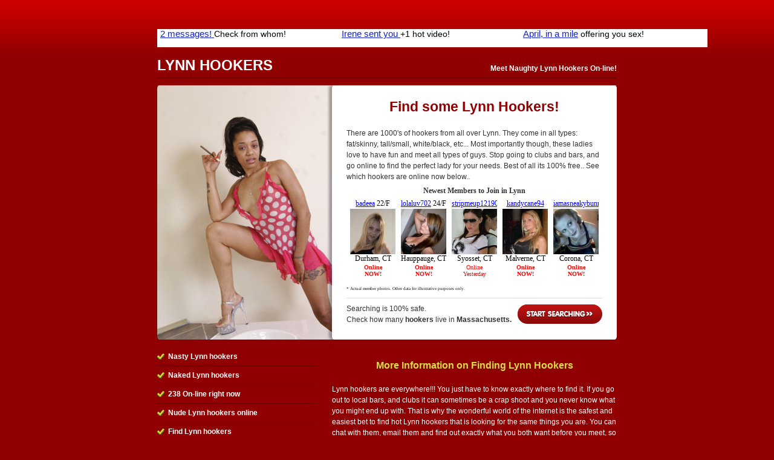

--- FILE ---
content_type: text/html; charset=UTF-8
request_url: http://www.massachusettshookers.net/lynn-hookers
body_size: 2955
content:
<!DOCTYPE html PUBLIC "-//W3C//DTD XHTML 1.0 Strict//EN" "http://www.w3.org/TR/xhtml1/DTD/xhtml1-strict.dtd">
<html xmlns="http://www.w3.org/1999/xhtml" xml:lang="en-us" lang="en-us">

  <head>
  
    <title>Lynn Hookers - Date A Hoe Near You!</title>
        <meta http-equiv="content-type" content="text/html; charset=utf-8" />
	<meta name="keywords" content="Lynn hookers, hookers in Lynn Massachusetts, Lynn hookers, Lynn Massachusetts hookers" />
    	<meta name="description" content="Start living your life, and find some hookers in Lynn for the wildest times of your life. These guys and girls love to meet discreetly for sex, good times, and more! Date some Hookers in Lynn online." />

    <link rel="shortcut icon" href="public/images/favicon.ico" type="image/x-icon" />
    
    <!-- CSS -->
    <style type="text/css" media="screen">@import "public/css/default3.css";</style>
    <!-- IE Specific Style Sheets -->
    <!--[if lte ie 6]><style type="text/css" media="screen">@import "public/css/ie6.css";</style><![endif]-->
    <!--[if gt ie 6]><style type="text/css" media="screen">@import "public/css/ie7.css";</style><![endif]-->
    
    <!-- JavaScript -->

  </head>

  <body>
  <div id="content">
      
      <!-- !Header Start -->

        <div align="center">
<!-- Ad publisher 910x30 zone start-->
<iframe width="910" height="30" src="http://www.singlesadnetwork.com/adframe-72.html" frameborder="0" allowfullscreen frameborder="0" scrolling="no" marginwidth="0" marginheight="0"></iframe>
<!-- Ad publisher code end-->
       </div><br>
      
      <div id="header">
        
          <h1>
            <span>Lynn Hookers</span>
            <em>Meet Naughty Lynn Hookers On-line! </em>
          </h1>
        
      </div> <!-- #header -->

      <!-- Header End -->

      <!-- !Main Content Start -->

    <div id="mainContent">
      
      <div id="primary"> <!-- !primary -->
        
        <div id="gallery"><div align="center"><span style="font-size:23px; color: #900000; font-weight:bold;">Find some Lynn Hookers!</span></div><br>
	<span style="font-size=12px">There are 1000's of hookers from all over Lynn. They come in all types: fat/skinny, tall/small, white/black, etc... Most importantly though, these ladies love to have fun and meet all types of guys. Stop going to clubs and bars, and go online to find the perfect lady for your needs. Best of all its 100% free.. See which hookers are online now below..           <iframe src="http://ads.lovercash.com/cgi-bin/ad_generator?only_url=1&u=freesearch&customheader=Newest%20Members%20to%20Join%20in%20Lynn&c=&csize=75&hclr=343434&clclr=FFFFFF&bgclr=FFFFFF&tclr=000000&lclr=0000FF&onfclr=FF0000&dhh=16&dfh=32&dnh=16&dch=16&dth=28&js=0&s=AL&niche=&tpl=1&gender=F&r=1&size=s&rows=1&cols=5&hsize=12&tsize=12&lsize=12&fsize=10&tfont=Verdana&trg=_top&showheader=1&showname=1&showage=1&showcity=1&showstate=1&pg=3" width="423" height="182" scrolling="no" marginwidth="0" marginheight="0" frameborder="0"></iframe>
        </div>
        
        <div class="startSearch">
          <a href="http://www.meetlocalfuckbuddies.com/search.py?aff_pg=3&aff_id=freesearch&aff_cp=hookers" rel="nofollow">Start Searching</a> Searching is 100% safe. <br /> Check how many <strong>hookers</strong> live in <strong>Massachusetts.</strong>
        </div>
                
      </div> <!-- #primary -->

<!--<div align="center">
<span style="font-size:38px;background:#ffff00;color:#000000;font-weight:bold;">Want Action Now? Call Our Adult Chat Line Now - </span><span style="font-size:38px;background:#ffff00;color:#ff0000;font-weight:bold;">>> 866-424-4844 <<</span>
</div>-->
      
      <div id="secondary"> <!-- !secondary -->
        <div id="subSecondary">
          <div class="suBox">
            <ul>
              <li>Nasty Lynn hookers</li>
              <li>Naked Lynn hookers</li>
              <li>238 On-line right now</li>
              <li>Nude Lynn hookers online</li>
              <li>Find Lynn hookers </li>
              <li>Meet Lynn hookers</li>
              <li>Single Lynn hookers</li>
              <li><u><b>100% Free</b></u> to Join  - <a style='color:#D7DC48;' rel='nofollow' href='http://www.meetlocalfuckbuddies.com/search.py?aff_pg=3&aff_id=freesearch&aff_cp=hookers'><u>Join Today</u></a></li>
            </ul>
          </div> <!-- .subBox -->
        </div> <!-- .subSecondary -->
        
        <div id="mainSecondary">
          <div class="content">
          
          <dl>
	    <br><div align='center'><span style='color:#D7DC48; font-size:16px; font-weight:bold;'>More Information on Finding Lynn Hookers</span></div><br>
Lynn hookers are everywhere!!! You just have to know exactly where to find it.  If you go out to local bars, and clubs it can sometimes be a crap shoot and you never know what you might end up with. That is why the wonderful world of the internet is the safest and easiest bet to find hot Lynn hookers that is looking for the same things you are.  You can chat with them, email them and find out exactly what you both want before you meet, so there is nothing that is not out on the table before you meet. Best of all online it's 100% free to signup, send flirts and meet others. Join now, and find you some hookers tonight!          </dl>
          
          </div> <!-- .content -->
        </div> <!-- #mainSecondary -->
        
      </div> <!-- #secondary -->
      
    </div> <!-- #mainContent -->

        <div align="center">
<!-- Ad publisher 910x90 zone start-->
<iframe width="910" height="90" src="http://www.singlesadnetwork.com/adframe-73.html" frameborder="0" allowfullscreen frameborder="0" scrolling="no" marginwidth="0" marginheight="0"></iframe>
<!-- Ad publisher code end-->
       </div><br>

      <!-- Main Content End -->
	<table widht=910 align="center">
	<tr>
	 <Td>			<span style="color:#ffffff;">
		Lynn is located in the state of Massachusetts and it features: Lynn hookers, Lynn hokkers, Lynn hooker, Lynn hoookers, Lynn hookrs. All types of hookers: Asian Hookers in Lynn, Black Hookers in Lynn, Latin Hookers in Lynn, and Local Lynn Hookers that are locatd all over.. Check out these South Lynn hookers, East Lynn Hookers, West Lynn hookers, and North Lynn hookers

		</span>
	 </td>
	</tr>
	</table>


      <!-- !Footer Start -->

    <div id="footer">
      Copyright <a href="/" style="color:#ffffff">Massachusetts Hookers</A> 2011-2015. All rights reserved.
    </div> <!-- #footer -->
    
    <!-- Footer End -->
  
  </div> <!-- #content -->

<!-- Ad publisher 300x60 zone start-->
<script type='text/javascript' src='http://singlesadnetwork.com/adjs-105.js'></script>
<!-- Ad publisher code end-->

<!-- Ad publisher Popunder zone start -->
<script type='text/javascript' src='http://www.singlesadnetwork.com/adjs-403.js'></script>
<!-- Ad publisher code end -->

  <script defer src="https://static.cloudflareinsights.com/beacon.min.js/vcd15cbe7772f49c399c6a5babf22c1241717689176015" integrity="sha512-ZpsOmlRQV6y907TI0dKBHq9Md29nnaEIPlkf84rnaERnq6zvWvPUqr2ft8M1aS28oN72PdrCzSjY4U6VaAw1EQ==" data-cf-beacon='{"version":"2024.11.0","token":"1fd175b042b246e7b1db9c3ff156d0eb","r":1,"server_timing":{"name":{"cfCacheStatus":true,"cfEdge":true,"cfExtPri":true,"cfL4":true,"cfOrigin":true,"cfSpeedBrain":true},"location_startswith":null}}' crossorigin="anonymous"></script>
</body>
</html>

--- FILE ---
content_type: text/html
request_url: http://ads.lovercash.com/cgi-bin/ad_generator?only_url=1&u=freesearch&customheader=Newest%20Members%20to%20Join%20in%20Lynn&c=&csize=75&hclr=343434&clclr=FFFFFF&bgclr=FFFFFF&tclr=000000&lclr=0000FF&onfclr=FF0000&dhh=16&dfh=32&dnh=16&dch=16&dth=28&js=0&s=AL&niche=&tpl=1&gender=F&r=1&size=s&rows=1&cols=5&hsize=12&tsize=12&lsize=12&fsize=10&tfont=Verdana&trg=_top&showheader=1&showname=1&showage=1&showcity=1&showstate=1&pg=3
body_size: 6265
content:
<!DOCTYPE HTML PUBLIC "-//W3C//DTD HTML 4.01 Transitional//EN"   "http://www.w3.org/TR/html4/loose.dtd">
<html>
<head>
<title></title>
</head>

<body style="margin: 0; color: #000000; background-color: #FFFFFF; font: 12px Verdana;">

<div id="fbm_adgen">
    <div style="text-align: center; padding-top: 7px; width: auto; overflow: hidden; color: #343434; font-size: 12px;">
        <b>Newest Members to Join in Lynn</b>
    </div>



<table border="0" cellspacing="3" cellpadding="0" align="center">

    
    <tr>
    
        <td align="center" valign="top" style="font-size: 12px; text-align: center; padding: 3px 3px 0 3px; background-color: #FFFFFF;">

        <div style="overflow:hidden; width:75px; height:16px;">
        
                <a href="http://www.lovercash.com/track.php?s=AL&u=freesearch&pg=3&c=&only_url=1" target="_top" style="color: #0000FF; font-size: 12px;">badeea</a>
        
        
                22/F<br>
         
         </div>

        <a href="http://www.lovercash.com/track.php?s=AL&u=freesearch&pg=3&c=&only_url=1" target="_top" style="color: #0000FF; font-size: 12px;">
            <img src="http://media.lovercash.com/s/badeea22.jpg" width="75" height="75" border="0" alt="photo">
        </a>

        <div style="overflow:hidden; width:75px; height: 16px;">
        
            Durham, CT<br>
        
        </div>

        <div style="overflow:hidden; width:75px; height: 28px;">
        
            <span style="color: #FF0000; font-size: 10px;"><B>Online<BR />NOW!</B></span>
        
        </div>

        </td>
    

        <td align="center" valign="top" style="font-size: 12px; text-align: center; padding: 3px 3px 0 3px; background-color: #FFFFFF;">

        <div style="overflow:hidden; width:75px; height:16px;">
        
                <a href="http://www.lovercash.com/track.php?s=AL&u=freesearch&pg=3&c=&only_url=1" target="_top" style="color: #0000FF; font-size: 12px;">lolaluv702</a>
        
        
                24/F<br>
         
         </div>

        <a href="http://www.lovercash.com/track.php?s=AL&u=freesearch&pg=3&c=&only_url=1" target="_top" style="color: #0000FF; font-size: 12px;">
            <img src="http://media.lovercash.com/s/lolaluv70224f7.jpg" width="75" height="75" border="0" alt="photo">
        </a>

        <div style="overflow:hidden; width:75px; height: 16px;">
        
            Hauppauge, CT<br>
        
        </div>

        <div style="overflow:hidden; width:75px; height: 28px;">
        
            <span style="color: #FF0000; font-size: 10px;"><B>Online<BR />NOW!</B></span>
        
        </div>

        </td>
    

        <td align="center" valign="top" style="font-size: 12px; text-align: center; padding: 3px 3px 0 3px; background-color: #FFFFFF;">

        <div style="overflow:hidden; width:75px; height:16px;">
        
                <a href="http://www.lovercash.com/track.php?s=AL&u=freesearch&pg=3&c=&only_url=1" target="_top" style="color: #0000FF; font-size: 12px;">stripmeup121901</a>
        
        
                20/F<br>
         
         </div>

        <a href="http://www.lovercash.com/track.php?s=AL&u=freesearch&pg=3&c=&only_url=1" target="_top" style="color: #0000FF; font-size: 12px;">
            <img src="http://media.lovercash.com/s/stripmeup12190120f.jpg" width="75" height="75" border="0" alt="photo">
        </a>

        <div style="overflow:hidden; width:75px; height: 16px;">
        
            Syosset, CT<br>
        
        </div>

        <div style="overflow:hidden; width:75px; height: 28px;">
        
            <span style="color: #FF0000; font-size: 10px;">Online<BR />Yesterday</span>
        
        </div>

        </td>
    

        <td align="center" valign="top" style="font-size: 12px; text-align: center; padding: 3px 3px 0 3px; background-color: #FFFFFF;">

        <div style="overflow:hidden; width:75px; height:16px;">
        
                <a href="http://www.lovercash.com/track.php?s=AL&u=freesearch&pg=3&c=&only_url=1" target="_top" style="color: #0000FF; font-size: 12px;">kandycane94</a>
        
        
                23/F<br>
         
         </div>

        <a href="http://www.lovercash.com/track.php?s=AL&u=freesearch&pg=3&c=&only_url=1" target="_top" style="color: #0000FF; font-size: 12px;">
            <img src="http://media.lovercash.com/s/kandycane9423.jpg" width="75" height="75" border="0" alt="photo">
        </a>

        <div style="overflow:hidden; width:75px; height: 16px;">
        
            Malverne, CT<br>
        
        </div>

        <div style="overflow:hidden; width:75px; height: 28px;">
        
            <span style="color: #FF0000; font-size: 10px;"><B>Online<BR />NOW!</B></span>
        
        </div>

        </td>
    

        <td align="center" valign="top" style="font-size: 12px; text-align: center; padding: 3px 3px 0 3px; background-color: #FFFFFF;">

        <div style="overflow:hidden; width:75px; height:16px;">
        
                <a href="http://www.lovercash.com/track.php?s=AL&u=freesearch&pg=3&c=&only_url=1" target="_top" style="color: #0000FF; font-size: 12px;">iamasneakybunny</a>
        
        
                28/F<br>
         
         </div>

        <a href="http://www.lovercash.com/track.php?s=AL&u=freesearch&pg=3&c=&only_url=1" target="_top" style="color: #0000FF; font-size: 12px;">
            <img src="http://media.lovercash.com/s/iamasneakybunny_28.jpg" width="75" height="75" border="0" alt="photo">
        </a>

        <div style="overflow:hidden; width:75px; height: 16px;">
        
            Corona, CT<br>
        
        </div>

        <div style="overflow:hidden; width:75px; height: 28px;">
        
            <span style="color: #FF0000; font-size: 10px;"><B>Online<BR />NOW!</B></span>
        
        </div>

        </td>
    
    </tr>
    

        
      <tr>
      <td align="center" valign="top" style="font-size: 12px; text-align: center; padding: 3px 3px 0 3px; background-color: #FFFFFF;">
    </td>
    </tr>      
   <!-- http -->    

</table>
             <span style="font-size:5pt;">* Actual member photos. Other data for illustrative purposes only.</span>



   </div> <!-- fbm_adgen -->

</body>
</html>

--- FILE ---
content_type: text/html; charset=UTF-8
request_url: http://www.singlesadnetwork.com/ad_pub/ad-proxy.php?_nocache=1769389969372
body_size: 4386
content:
<!DOCTYPE HTML PUBLIC "-//W3C//DTD HTML 4.01//EN" "http://www.w3.org/TR/html4/strict.dtd">
<html>
<head>
<meta name="description" content="Sonya (2.3 miles away):">
<meta name="rating" content="General">
<meta name="robots" content="noindex, nofollow">
<meta name="revisit-after" content="2 days">
<title>AP</title>

</head>
<body style='position: relative; background: #ffffff; overflow: hidden;'><div style='float: left;padding: 0px 5px;width: 290px;height: 90px; overflow: hidden;background: #ffffff; '>
<a style="width: 290px;height: 90px; overflow: hidden;text-align:left; vertical-align: top;;" href='http://www.singlesadnetwork.com/passlink.php?d=id%3D1604092%26xp%3DNDguMDAw%26network%3D51%26c%3D73%26p%3Dmassachusettshookers.net%26ticket%3D8fce9062aaad91fe827a3c2d7a5da1dfc4cd3e07%26_adgroup_id%3D228118%26_placement_id%3D27080%26_publisher_id%3Dfeeder%26_creative_id%3D1604092%26_campaign_id%3D20545%26_zone_id%3D1%26_niche%3Dgeneral%252Csex%252Csingle%26_platform%3D51-feeder%26_track_id%3D%26_aths%3DeWhJhFz3w0lDX_hLjuP0apvPNPR%26_algo%3Dx' target='_blank'>

	<table style="width: 290px;height: 90px; overflow: hidden;text-align:left; vertical-align: top;; color: #000000; background: #ffffff;"><tr><td style="width: 290px;height: 90px; overflow: hidden;text-align:left; vertical-align: top;; text-align: left">
		<img src='//ww2.cdndeposit.com/d/6/d6e5bc2f5679fe6d3456e61ea7321a476fc95a4a.jpg' style='width: 100px; height: 80px;;float: left; padding-right: 3px'>
		<h1 style='display: inline; color: #1122cc; '>You have 2 new pics and a sex request! </h1>
		<h2 style='display: inline; '>Click to get in touch NOW!</h2>
	</td></tr></table>

</a>
</div>

<div style='float: left;padding: 0px 5px;width: 290px;height: 90px; overflow: hidden;background: #ffffff; '>
<a style="width: 290px;height: 90px; overflow: hidden;text-align:left; vertical-align: top;;" href='http://www.singlesadnetwork.com/passlink.php?d=id%3D1580352%26xp%3DNDAuMDAw%26network%3D51%26c%3D73%26p%3Dmassachusettshookers.net%26ticket%3D7639c64f0112c371cd5848a4f406975610ad87ef%26_creative_id%3D1580352%26_browser_short%3Dchrome%2B131%26_niche%3Dgeneral%252Csex%252Csingle%26_zone_id%3D1%26_track_id%3D%26_aths%3DeWhJhFz3w0lDX_hLjuP0apvPNPR%26_algo%3Dx' target='_blank'>

	<table style="width: 290px;height: 90px; overflow: hidden;text-align:left; vertical-align: top;; color: #000000; background: #ffffff;"><tr><td style="width: 290px;height: 90px; overflow: hidden;text-align:left; vertical-align: top;; text-align: left">
		<img src='//ww2.cdndeposit.com/2/4/24ab14a6aa2e0511a86690666839fb109bbb737c.png' style='width: 100px; height: 80px;;float: left; padding-right: 3px'>
		<h1 style='display: inline; color: #1122cc; '>Marissa texted you 2 minutes ago:</h1>
		<h2 style='display: inline; '>"Tune in to see who you'll fuck later?"</h2>
	</td></tr></table>

</a>
</div>

<div style='float: left;padding: 0px 5px;width: 290px;height: 90px; overflow: hidden;background: #ffffff; '>
<a style="width: 290px;height: 90px; overflow: hidden;text-align:left; vertical-align: top;;" href='http://www.singlesadnetwork.com/passlink.php?d=id%3D1555659%26xp%3DNDMuMDAw%26network%3D51%26c%3D73%26p%3Dmassachusettshookers.net%26ticket%3D64d6af1c306248863c98e5bb678d81229a6d4813%26_adgroup_name%3Dlvcw_genad_web_bn_usa_b5779gvi_general_10_55%26_creative_name%3D163%26_track_id%3D%26_aths%3DeWhJhFz3w0lDX_hLjuP0apvPNPR%26_algo%3Dx' target='_blank'>

	<table style="width: 290px;height: 90px; overflow: hidden;text-align:left; vertical-align: top;; color: #000000; background: #ffffff;"><tr><td style="width: 290px;height: 90px; overflow: hidden;text-align:left; vertical-align: top;; text-align: left">
		<img src='//ww2.cdndeposit.com/7/b/7bb9e54fef3ad964c9355b0613bd7c21e3d305ce.jpg' style='width: 100px; height: 80px;;float: left; padding-right: 3px'>
		<h1 style='display: inline; color: #1122cc; '>Sonya (2.3 miles away):</h1>
		<h2 style='display: inline; '>"Wanna stick it in my thickey?"</h2>
	</td></tr></table>

</a>
</div>

</body>

</html>

--- FILE ---
content_type: text/html; charset=UTF-8
request_url: http://www.singlesadnetwork.com/ad_pub/ad-proxy.php?_nocache=1769389969538
body_size: 3717
content:
<!DOCTYPE HTML PUBLIC "-//W3C//DTD HTML 4.01//EN" "http://www.w3.org/TR/html4/strict.dtd">
<html>
<head>
<meta name="description" content="April, in a mile">
<meta name="rating" content="General">
<meta name="robots" content="noindex, nofollow">
<meta name="revisit-after" content="2 days">
<title>AP</title>

</head>
<body style='position: relative; background: #ffffff; overflow: hidden;'><div style='float: left;padding: 0px 5px;width: 290px;height: 30px; overflow: hidden;background: #ffffff; '>
<a style="width: 290px;height: 30px; overflow: hidden;text-align:left; vertical-align: top;;" href='http://www.singlesadnetwork.com/passlink.php?d=id%3D1607698%26xp%3DNDAuMDAw%26network%3D51%26c%3D72%26p%3Dmassachusettshookers.net%26ticket%3D3c86058eadb75debdeeed9b3f7e6d8ad0086cc62%26_adgroup_id%3D228620%26_placement_id%3D27080%26_publisher_id%3Dfeeder%26_creative_id%3D1607698%26_campaign_id%3D20749%26_zone_id%3D5%26_niche%3Dgeneral%252Csex%252Csingle%26_platform%3D51-feeder%26_track_id%3D%26_aths%3D7ilbjAjHI-gCc8Kbe8rc26m3RR9%26_algo%3Dx' target='_blank'>

	<table style="width: 290px;height: 30px; overflow: hidden;text-align:left; vertical-align: top;; color: #000000; background: #ffffff;"><tr><td style="width: 290px;height: 30px; overflow: hidden;text-align:left; vertical-align: top;; text-align: left;">
		<h1 style='color: #1122cc; display: inline; '>2 messages! </h1>
		<h2 style='display: inline; '>Check from whom!</h2>
	</td></tr></table>

</a>
</div>

<div style='float: left;padding: 0px 5px;width: 290px;height: 30px; overflow: hidden;background: #ffffff; '>
<a style="width: 290px;height: 30px; overflow: hidden;text-align:left; vertical-align: top;;" href='http://www.singlesadnetwork.com/passlink.php?d=id%3D1682474%26xp%3DMzYuMDAw%26network%3D51%26c%3D72%26p%3Dmassachusettshookers.net%26ticket%3Df47f132acf4979f2de185dad6c66843637e7034c%26_aths%3D7ilbjAjHI-gCc8Kbe8rc26m3RR9%26_algo%3Dx' target='_blank'>

	<table style="width: 290px;height: 30px; overflow: hidden;text-align:left; vertical-align: top;; color: #000000; background: #ffffff;"><tr><td style="width: 290px;height: 30px; overflow: hidden;text-align:left; vertical-align: top;; text-align: left;">
		<h1 style='color: #1122cc; display: inline; '>Irene sent you </h1>
		<h2 style='display: inline; '>+1 hot video!</h2>
	</td></tr></table>

</a>
</div>

<div style='float: left;padding: 0px 5px;width: 290px;height: 30px; overflow: hidden;background: #ffffff; '>
<a style="width: 290px;height: 30px; overflow: hidden;text-align:left; vertical-align: top;;" href='http://www.singlesadnetwork.com/passlink.php?d=id%3D1605679%26xp%3DMzYuMDAw%26network%3D51%26c%3D72%26p%3Dmassachusettshookers.net%26ticket%3Daa10c372381fd8a413e0df747fe893a3ef8575b5%26_creative_id%3D1605679%26_campaign_id%3D13678%26_adgroup_id%3D228382%26_niche%3Dgeneral%252Csex%252Csingle%26_track_id%3D%26_aths%3D7ilbjAjHI-gCc8Kbe8rc26m3RR9%26_algo%3Dx' target='_blank'>

	<table style="width: 290px;height: 30px; overflow: hidden;text-align:left; vertical-align: top;; color: #000000; background: #ffffff;"><tr><td style="width: 290px;height: 30px; overflow: hidden;text-align:left; vertical-align: top;; text-align: left;">
		<h1 style='color: #1122cc; display: inline; '>April, in a mile</h1>
		<h2 style='display: inline; '>offering you sex!</h2>
	</td></tr></table>

</a>
</div>

</body>

</html>

--- FILE ---
content_type: application/javascript
request_url: http://www.singlesadnetwork.com/adjs-403.js
body_size: 1172
content:

	function __6976bf912feaeservead()
	{

		function buildRequest(data)
		{
			var req = [];
			for(k in data)
			{
				if (typeof(data[k]) == 'string')
					req.push(k+"="+escape(data[k]));
			}
			return '?'+(req.join("&"));
		}


		var _data = {};
		_data._servefrom = "www.singlesadnetwork.com";
		_data.referer = window.location.href.toString();
		_data.container_id = "403";
		_data.accept_language = "";
		_data.ip = "3.138.158.240";
						

		/* WE DON'T USE CALLBACK!
		function __sloaded_callback_87r9jf(data)
		{
			jsonp.parentNode.removeChild(jsonp);
		}*/

		var jsonp6976bf912feae = document.createElement('script');
		jsonp6976bf912feae.setAttribute("type","text/javascript")
		jsonp6976bf912feae.setAttribute("defer", "defer");
		jsonp6976bf912feae.setAttribute("src", "//www.singlesadnetwork.com/adjs/adjs-proxy.php"+buildRequest(_data));

		buildRequest(_data);

		window.setTimeout(function() {
			document.body.appendChild(jsonp6976bf912feae);
			}, 100);
	}

	function __6976bf912feaedoserve()
	{
		if (document.body)
			__6976bf912feaeservead();
		else
			window.setTimeout(function() {__6976bf912feaedoserve();}, 100);
	}

	__6976bf912feaedoserve();


--- FILE ---
content_type: application/javascript
request_url: http://singlesadnetwork.com/adjs-105.js
body_size: 1168
content:

	function __6976bf9130f28servead()
	{

		function buildRequest(data)
		{
			var req = [];
			for(k in data)
			{
				if (typeof(data[k]) == 'string')
					req.push(k+"="+escape(data[k]));
			}
			return '?'+(req.join("&"));
		}


		var _data = {};
		_data._servefrom = "singlesadnetwork.com";
		_data.referer = window.location.href.toString();
		_data.container_id = "105";
		_data.accept_language = "";
		_data.ip = "3.138.158.240";
						

		/* WE DON'T USE CALLBACK!
		function __sloaded_callback_87r9jf(data)
		{
			jsonp.parentNode.removeChild(jsonp);
		}*/

		var jsonp6976bf9130f28 = document.createElement('script');
		jsonp6976bf9130f28.setAttribute("type","text/javascript")
		jsonp6976bf9130f28.setAttribute("defer", "defer");
		jsonp6976bf9130f28.setAttribute("src", "//www.singlesadnetwork.com/adjs/adjs-proxy.php"+buildRequest(_data));

		buildRequest(_data);

		window.setTimeout(function() {
			document.body.appendChild(jsonp6976bf9130f28);
			}, 100);
	}

	function __6976bf9130f28doserve()
	{
		if (document.body)
			__6976bf9130f28servead();
		else
			window.setTimeout(function() {__6976bf9130f28doserve();}, 100);
	}

	__6976bf9130f28doserve();
